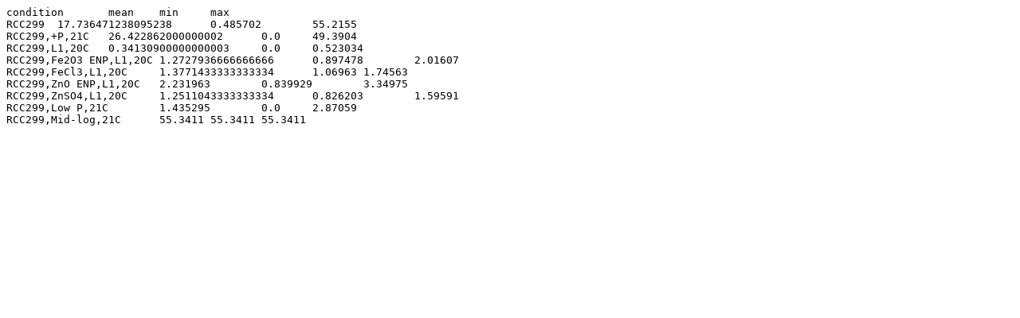

--- FILE ---
content_type: text/plain; charset=utf-8
request_url: https://protists.sbs.ntu.edu.sg/profile/download/plot/220672
body_size: 457
content:
condition	mean	min	max
RCC299	17.736471238095238	0.485702	55.2155
RCC299,+P,21C	26.422862000000002	0.0	49.3904
RCC299,L1,20C	0.34130900000000003	0.0	0.523034
RCC299,Fe2O3 ENP,L1,20C	1.2727936666666666	0.897478	2.01607
RCC299,FeCl3,L1,20C	1.3771433333333334	1.06963	1.74563
RCC299,ZnO ENP,L1,20C	2.231963	0.839929	3.34975
RCC299,ZnSO4,L1,20C	1.2511043333333334	0.826203	1.59591
RCC299,Low P,21C	1.435295	0.0	2.87059
RCC299,Mid-log,21C	55.3411	55.3411	55.3411